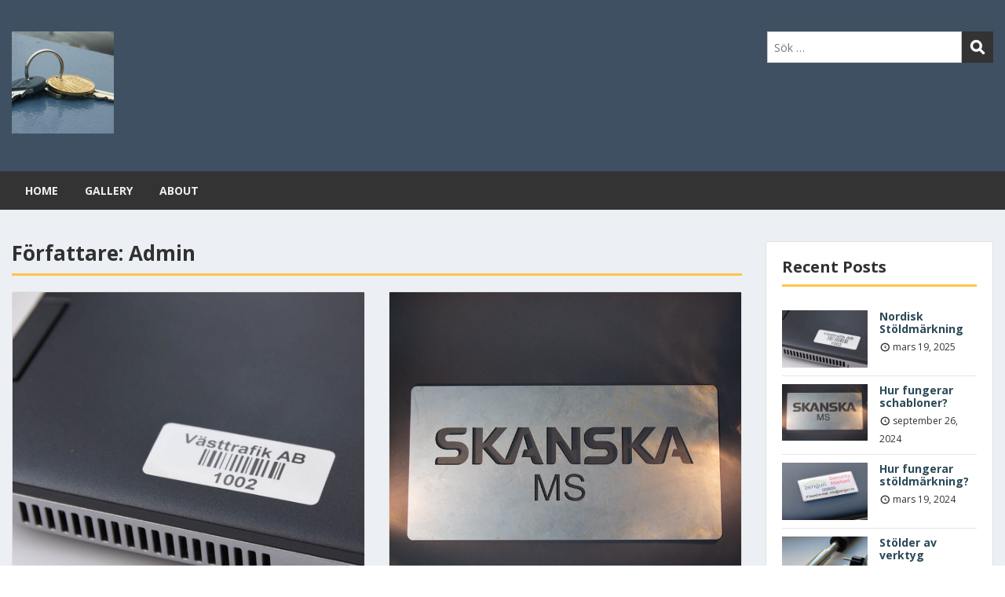

--- FILE ---
content_type: text/html; charset=UTF-8
request_url: https://www.bra-skydd.se/author/admin/
body_size: 14003
content:
<!doctype html>
<html lang="sv-SE" class="no-js no-svg">
    <head>
        <meta charset="UTF-8">
        <meta name="viewport" content="width=device-width, initial-scale=1">
        <link rel="profile" href="http://gmpg.org/xfn/11">
        <link rel="pingback" href="https://www.bra-skydd.se/xmlrpc.php"/>
        <title>Admin &#8211; bra-skydd.se</title>
<meta name='robots' content='max-image-preview:large' />
<link rel='dns-prefetch' href='//fonts.googleapis.com' />
<link rel="alternate" type="application/rss+xml" title="bra-skydd.se &raquo; Webbflöde" href="https://www.bra-skydd.se/feed/" />
<link rel="alternate" type="application/rss+xml" title="bra-skydd.se &raquo; Kommentarsflöde" href="https://www.bra-skydd.se/comments/feed/" />
<link rel="alternate" type="application/rss+xml" title="bra-skydd.se &raquo; Webbflöde med inlägg av Admin" href="https://www.bra-skydd.se/author/admin/feed/" />
<style id='wp-img-auto-sizes-contain-inline-css' type='text/css'>
img:is([sizes=auto i],[sizes^="auto," i]){contain-intrinsic-size:3000px 1500px}
/*# sourceURL=wp-img-auto-sizes-contain-inline-css */
</style>
<link rel='stylesheet' id='ot-google-fonts-css' href='//fonts.googleapis.com/css?family=Open+Sans:300,regular,700,italic&#038;subset=latin,latin-ext' type='text/css' media='all' />
<style id='wp-emoji-styles-inline-css' type='text/css'>

	img.wp-smiley, img.emoji {
		display: inline !important;
		border: none !important;
		box-shadow: none !important;
		height: 1em !important;
		width: 1em !important;
		margin: 0 0.07em !important;
		vertical-align: -0.1em !important;
		background: none !important;
		padding: 0 !important;
	}
/*# sourceURL=wp-emoji-styles-inline-css */
</style>
<style id='wp-block-library-inline-css' type='text/css'>
:root{--wp-block-synced-color:#7a00df;--wp-block-synced-color--rgb:122,0,223;--wp-bound-block-color:var(--wp-block-synced-color);--wp-editor-canvas-background:#ddd;--wp-admin-theme-color:#007cba;--wp-admin-theme-color--rgb:0,124,186;--wp-admin-theme-color-darker-10:#006ba1;--wp-admin-theme-color-darker-10--rgb:0,107,160.5;--wp-admin-theme-color-darker-20:#005a87;--wp-admin-theme-color-darker-20--rgb:0,90,135;--wp-admin-border-width-focus:2px}@media (min-resolution:192dpi){:root{--wp-admin-border-width-focus:1.5px}}.wp-element-button{cursor:pointer}:root .has-very-light-gray-background-color{background-color:#eee}:root .has-very-dark-gray-background-color{background-color:#313131}:root .has-very-light-gray-color{color:#eee}:root .has-very-dark-gray-color{color:#313131}:root .has-vivid-green-cyan-to-vivid-cyan-blue-gradient-background{background:linear-gradient(135deg,#00d084,#0693e3)}:root .has-purple-crush-gradient-background{background:linear-gradient(135deg,#34e2e4,#4721fb 50%,#ab1dfe)}:root .has-hazy-dawn-gradient-background{background:linear-gradient(135deg,#faaca8,#dad0ec)}:root .has-subdued-olive-gradient-background{background:linear-gradient(135deg,#fafae1,#67a671)}:root .has-atomic-cream-gradient-background{background:linear-gradient(135deg,#fdd79a,#004a59)}:root .has-nightshade-gradient-background{background:linear-gradient(135deg,#330968,#31cdcf)}:root .has-midnight-gradient-background{background:linear-gradient(135deg,#020381,#2874fc)}:root{--wp--preset--font-size--normal:16px;--wp--preset--font-size--huge:42px}.has-regular-font-size{font-size:1em}.has-larger-font-size{font-size:2.625em}.has-normal-font-size{font-size:var(--wp--preset--font-size--normal)}.has-huge-font-size{font-size:var(--wp--preset--font-size--huge)}.has-text-align-center{text-align:center}.has-text-align-left{text-align:left}.has-text-align-right{text-align:right}.has-fit-text{white-space:nowrap!important}#end-resizable-editor-section{display:none}.aligncenter{clear:both}.items-justified-left{justify-content:flex-start}.items-justified-center{justify-content:center}.items-justified-right{justify-content:flex-end}.items-justified-space-between{justify-content:space-between}.screen-reader-text{border:0;clip-path:inset(50%);height:1px;margin:-1px;overflow:hidden;padding:0;position:absolute;width:1px;word-wrap:normal!important}.screen-reader-text:focus{background-color:#ddd;clip-path:none;color:#444;display:block;font-size:1em;height:auto;left:5px;line-height:normal;padding:15px 23px 14px;text-decoration:none;top:5px;width:auto;z-index:100000}html :where(.has-border-color){border-style:solid}html :where([style*=border-top-color]){border-top-style:solid}html :where([style*=border-right-color]){border-right-style:solid}html :where([style*=border-bottom-color]){border-bottom-style:solid}html :where([style*=border-left-color]){border-left-style:solid}html :where([style*=border-width]){border-style:solid}html :where([style*=border-top-width]){border-top-style:solid}html :where([style*=border-right-width]){border-right-style:solid}html :where([style*=border-bottom-width]){border-bottom-style:solid}html :where([style*=border-left-width]){border-left-style:solid}html :where(img[class*=wp-image-]){height:auto;max-width:100%}:where(figure){margin:0 0 1em}html :where(.is-position-sticky){--wp-admin--admin-bar--position-offset:var(--wp-admin--admin-bar--height,0px)}@media screen and (max-width:600px){html :where(.is-position-sticky){--wp-admin--admin-bar--position-offset:0px}}

/*# sourceURL=wp-block-library-inline-css */
</style><style id='wp-block-heading-inline-css' type='text/css'>
h1:where(.wp-block-heading).has-background,h2:where(.wp-block-heading).has-background,h3:where(.wp-block-heading).has-background,h4:where(.wp-block-heading).has-background,h5:where(.wp-block-heading).has-background,h6:where(.wp-block-heading).has-background{padding:1.25em 2.375em}h1.has-text-align-left[style*=writing-mode]:where([style*=vertical-lr]),h1.has-text-align-right[style*=writing-mode]:where([style*=vertical-rl]),h2.has-text-align-left[style*=writing-mode]:where([style*=vertical-lr]),h2.has-text-align-right[style*=writing-mode]:where([style*=vertical-rl]),h3.has-text-align-left[style*=writing-mode]:where([style*=vertical-lr]),h3.has-text-align-right[style*=writing-mode]:where([style*=vertical-rl]),h4.has-text-align-left[style*=writing-mode]:where([style*=vertical-lr]),h4.has-text-align-right[style*=writing-mode]:where([style*=vertical-rl]),h5.has-text-align-left[style*=writing-mode]:where([style*=vertical-lr]),h5.has-text-align-right[style*=writing-mode]:where([style*=vertical-rl]),h6.has-text-align-left[style*=writing-mode]:where([style*=vertical-lr]),h6.has-text-align-right[style*=writing-mode]:where([style*=vertical-rl]){rotate:180deg}
/*# sourceURL=https://www.bra-skydd.se/wp-includes/blocks/heading/style.min.css */
</style>
<style id='wp-block-paragraph-inline-css' type='text/css'>
.is-small-text{font-size:.875em}.is-regular-text{font-size:1em}.is-large-text{font-size:2.25em}.is-larger-text{font-size:3em}.has-drop-cap:not(:focus):first-letter{float:left;font-size:8.4em;font-style:normal;font-weight:100;line-height:.68;margin:.05em .1em 0 0;text-transform:uppercase}body.rtl .has-drop-cap:not(:focus):first-letter{float:none;margin-left:.1em}p.has-drop-cap.has-background{overflow:hidden}:root :where(p.has-background){padding:1.25em 2.375em}:where(p.has-text-color:not(.has-link-color)) a{color:inherit}p.has-text-align-left[style*="writing-mode:vertical-lr"],p.has-text-align-right[style*="writing-mode:vertical-rl"]{rotate:180deg}
/*# sourceURL=https://www.bra-skydd.se/wp-includes/blocks/paragraph/style.min.css */
</style>
<style id='global-styles-inline-css' type='text/css'>
:root{--wp--preset--aspect-ratio--square: 1;--wp--preset--aspect-ratio--4-3: 4/3;--wp--preset--aspect-ratio--3-4: 3/4;--wp--preset--aspect-ratio--3-2: 3/2;--wp--preset--aspect-ratio--2-3: 2/3;--wp--preset--aspect-ratio--16-9: 16/9;--wp--preset--aspect-ratio--9-16: 9/16;--wp--preset--color--black: #000000;--wp--preset--color--cyan-bluish-gray: #abb8c3;--wp--preset--color--white: #ffffff;--wp--preset--color--pale-pink: #f78da7;--wp--preset--color--vivid-red: #cf2e2e;--wp--preset--color--luminous-vivid-orange: #ff6900;--wp--preset--color--luminous-vivid-amber: #fcb900;--wp--preset--color--light-green-cyan: #7bdcb5;--wp--preset--color--vivid-green-cyan: #00d084;--wp--preset--color--pale-cyan-blue: #8ed1fc;--wp--preset--color--vivid-cyan-blue: #0693e3;--wp--preset--color--vivid-purple: #9b51e0;--wp--preset--gradient--vivid-cyan-blue-to-vivid-purple: linear-gradient(135deg,rgb(6,147,227) 0%,rgb(155,81,224) 100%);--wp--preset--gradient--light-green-cyan-to-vivid-green-cyan: linear-gradient(135deg,rgb(122,220,180) 0%,rgb(0,208,130) 100%);--wp--preset--gradient--luminous-vivid-amber-to-luminous-vivid-orange: linear-gradient(135deg,rgb(252,185,0) 0%,rgb(255,105,0) 100%);--wp--preset--gradient--luminous-vivid-orange-to-vivid-red: linear-gradient(135deg,rgb(255,105,0) 0%,rgb(207,46,46) 100%);--wp--preset--gradient--very-light-gray-to-cyan-bluish-gray: linear-gradient(135deg,rgb(238,238,238) 0%,rgb(169,184,195) 100%);--wp--preset--gradient--cool-to-warm-spectrum: linear-gradient(135deg,rgb(74,234,220) 0%,rgb(151,120,209) 20%,rgb(207,42,186) 40%,rgb(238,44,130) 60%,rgb(251,105,98) 80%,rgb(254,248,76) 100%);--wp--preset--gradient--blush-light-purple: linear-gradient(135deg,rgb(255,206,236) 0%,rgb(152,150,240) 100%);--wp--preset--gradient--blush-bordeaux: linear-gradient(135deg,rgb(254,205,165) 0%,rgb(254,45,45) 50%,rgb(107,0,62) 100%);--wp--preset--gradient--luminous-dusk: linear-gradient(135deg,rgb(255,203,112) 0%,rgb(199,81,192) 50%,rgb(65,88,208) 100%);--wp--preset--gradient--pale-ocean: linear-gradient(135deg,rgb(255,245,203) 0%,rgb(182,227,212) 50%,rgb(51,167,181) 100%);--wp--preset--gradient--electric-grass: linear-gradient(135deg,rgb(202,248,128) 0%,rgb(113,206,126) 100%);--wp--preset--gradient--midnight: linear-gradient(135deg,rgb(2,3,129) 0%,rgb(40,116,252) 100%);--wp--preset--font-size--small: 13px;--wp--preset--font-size--medium: 20px;--wp--preset--font-size--large: 36px;--wp--preset--font-size--x-large: 42px;--wp--preset--spacing--20: 0.44rem;--wp--preset--spacing--30: 0.67rem;--wp--preset--spacing--40: 1rem;--wp--preset--spacing--50: 1.5rem;--wp--preset--spacing--60: 2.25rem;--wp--preset--spacing--70: 3.38rem;--wp--preset--spacing--80: 5.06rem;--wp--preset--shadow--natural: 6px 6px 9px rgba(0, 0, 0, 0.2);--wp--preset--shadow--deep: 12px 12px 50px rgba(0, 0, 0, 0.4);--wp--preset--shadow--sharp: 6px 6px 0px rgba(0, 0, 0, 0.2);--wp--preset--shadow--outlined: 6px 6px 0px -3px rgb(255, 255, 255), 6px 6px rgb(0, 0, 0);--wp--preset--shadow--crisp: 6px 6px 0px rgb(0, 0, 0);}:where(.is-layout-flex){gap: 0.5em;}:where(.is-layout-grid){gap: 0.5em;}body .is-layout-flex{display: flex;}.is-layout-flex{flex-wrap: wrap;align-items: center;}.is-layout-flex > :is(*, div){margin: 0;}body .is-layout-grid{display: grid;}.is-layout-grid > :is(*, div){margin: 0;}:where(.wp-block-columns.is-layout-flex){gap: 2em;}:where(.wp-block-columns.is-layout-grid){gap: 2em;}:where(.wp-block-post-template.is-layout-flex){gap: 1.25em;}:where(.wp-block-post-template.is-layout-grid){gap: 1.25em;}.has-black-color{color: var(--wp--preset--color--black) !important;}.has-cyan-bluish-gray-color{color: var(--wp--preset--color--cyan-bluish-gray) !important;}.has-white-color{color: var(--wp--preset--color--white) !important;}.has-pale-pink-color{color: var(--wp--preset--color--pale-pink) !important;}.has-vivid-red-color{color: var(--wp--preset--color--vivid-red) !important;}.has-luminous-vivid-orange-color{color: var(--wp--preset--color--luminous-vivid-orange) !important;}.has-luminous-vivid-amber-color{color: var(--wp--preset--color--luminous-vivid-amber) !important;}.has-light-green-cyan-color{color: var(--wp--preset--color--light-green-cyan) !important;}.has-vivid-green-cyan-color{color: var(--wp--preset--color--vivid-green-cyan) !important;}.has-pale-cyan-blue-color{color: var(--wp--preset--color--pale-cyan-blue) !important;}.has-vivid-cyan-blue-color{color: var(--wp--preset--color--vivid-cyan-blue) !important;}.has-vivid-purple-color{color: var(--wp--preset--color--vivid-purple) !important;}.has-black-background-color{background-color: var(--wp--preset--color--black) !important;}.has-cyan-bluish-gray-background-color{background-color: var(--wp--preset--color--cyan-bluish-gray) !important;}.has-white-background-color{background-color: var(--wp--preset--color--white) !important;}.has-pale-pink-background-color{background-color: var(--wp--preset--color--pale-pink) !important;}.has-vivid-red-background-color{background-color: var(--wp--preset--color--vivid-red) !important;}.has-luminous-vivid-orange-background-color{background-color: var(--wp--preset--color--luminous-vivid-orange) !important;}.has-luminous-vivid-amber-background-color{background-color: var(--wp--preset--color--luminous-vivid-amber) !important;}.has-light-green-cyan-background-color{background-color: var(--wp--preset--color--light-green-cyan) !important;}.has-vivid-green-cyan-background-color{background-color: var(--wp--preset--color--vivid-green-cyan) !important;}.has-pale-cyan-blue-background-color{background-color: var(--wp--preset--color--pale-cyan-blue) !important;}.has-vivid-cyan-blue-background-color{background-color: var(--wp--preset--color--vivid-cyan-blue) !important;}.has-vivid-purple-background-color{background-color: var(--wp--preset--color--vivid-purple) !important;}.has-black-border-color{border-color: var(--wp--preset--color--black) !important;}.has-cyan-bluish-gray-border-color{border-color: var(--wp--preset--color--cyan-bluish-gray) !important;}.has-white-border-color{border-color: var(--wp--preset--color--white) !important;}.has-pale-pink-border-color{border-color: var(--wp--preset--color--pale-pink) !important;}.has-vivid-red-border-color{border-color: var(--wp--preset--color--vivid-red) !important;}.has-luminous-vivid-orange-border-color{border-color: var(--wp--preset--color--luminous-vivid-orange) !important;}.has-luminous-vivid-amber-border-color{border-color: var(--wp--preset--color--luminous-vivid-amber) !important;}.has-light-green-cyan-border-color{border-color: var(--wp--preset--color--light-green-cyan) !important;}.has-vivid-green-cyan-border-color{border-color: var(--wp--preset--color--vivid-green-cyan) !important;}.has-pale-cyan-blue-border-color{border-color: var(--wp--preset--color--pale-cyan-blue) !important;}.has-vivid-cyan-blue-border-color{border-color: var(--wp--preset--color--vivid-cyan-blue) !important;}.has-vivid-purple-border-color{border-color: var(--wp--preset--color--vivid-purple) !important;}.has-vivid-cyan-blue-to-vivid-purple-gradient-background{background: var(--wp--preset--gradient--vivid-cyan-blue-to-vivid-purple) !important;}.has-light-green-cyan-to-vivid-green-cyan-gradient-background{background: var(--wp--preset--gradient--light-green-cyan-to-vivid-green-cyan) !important;}.has-luminous-vivid-amber-to-luminous-vivid-orange-gradient-background{background: var(--wp--preset--gradient--luminous-vivid-amber-to-luminous-vivid-orange) !important;}.has-luminous-vivid-orange-to-vivid-red-gradient-background{background: var(--wp--preset--gradient--luminous-vivid-orange-to-vivid-red) !important;}.has-very-light-gray-to-cyan-bluish-gray-gradient-background{background: var(--wp--preset--gradient--very-light-gray-to-cyan-bluish-gray) !important;}.has-cool-to-warm-spectrum-gradient-background{background: var(--wp--preset--gradient--cool-to-warm-spectrum) !important;}.has-blush-light-purple-gradient-background{background: var(--wp--preset--gradient--blush-light-purple) !important;}.has-blush-bordeaux-gradient-background{background: var(--wp--preset--gradient--blush-bordeaux) !important;}.has-luminous-dusk-gradient-background{background: var(--wp--preset--gradient--luminous-dusk) !important;}.has-pale-ocean-gradient-background{background: var(--wp--preset--gradient--pale-ocean) !important;}.has-electric-grass-gradient-background{background: var(--wp--preset--gradient--electric-grass) !important;}.has-midnight-gradient-background{background: var(--wp--preset--gradient--midnight) !important;}.has-small-font-size{font-size: var(--wp--preset--font-size--small) !important;}.has-medium-font-size{font-size: var(--wp--preset--font-size--medium) !important;}.has-large-font-size{font-size: var(--wp--preset--font-size--large) !important;}.has-x-large-font-size{font-size: var(--wp--preset--font-size--x-large) !important;}
/*# sourceURL=global-styles-inline-css */
</style>

<style id='classic-theme-styles-inline-css' type='text/css'>
/*! This file is auto-generated */
.wp-block-button__link{color:#fff;background-color:#32373c;border-radius:9999px;box-shadow:none;text-decoration:none;padding:calc(.667em + 2px) calc(1.333em + 2px);font-size:1.125em}.wp-block-file__button{background:#32373c;color:#fff;text-decoration:none}
/*# sourceURL=/wp-includes/css/classic-themes.min.css */
</style>
<link rel='stylesheet' id='style-oct-express-all-css' href='https://usercontent.one/wp/www.bra-skydd.se/wp-content/themes/onecom-express/assets/min-css/style.min.css?ver=0.5.10&media=1742369735' type='text/css' media='all' />
<link rel='stylesheet' id='dashicons-css' href='https://www.bra-skydd.se/wp-includes/css/dashicons.min.css?ver=6.9' type='text/css' media='all' />
<script type="text/javascript" src="https://www.bra-skydd.se/wp-includes/js/jquery/jquery.min.js?ver=3.7.1" id="jquery-core-js"></script>
<script type="text/javascript" src="https://www.bra-skydd.se/wp-includes/js/jquery/jquery-migrate.min.js?ver=3.4.1" id="jquery-migrate-js"></script>
<link rel="https://api.w.org/" href="https://www.bra-skydd.se/wp-json/" /><link rel="alternate" title="JSON" type="application/json" href="https://www.bra-skydd.se/wp-json/wp/v2/users/1" /><link rel="EditURI" type="application/rsd+xml" title="RSD" href="https://www.bra-skydd.se/xmlrpc.php?rsd" />
<meta name="generator" content="WordPress 6.9" />
<style>[class*=" icon-oc-"],[class^=icon-oc-]{speak:none;font-style:normal;font-weight:400;font-variant:normal;text-transform:none;line-height:1;-webkit-font-smoothing:antialiased;-moz-osx-font-smoothing:grayscale}.icon-oc-one-com-white-32px-fill:before{content:"901"}.icon-oc-one-com:before{content:"900"}#one-com-icon,.toplevel_page_onecom-wp .wp-menu-image{speak:none;display:flex;align-items:center;justify-content:center;text-transform:none;line-height:1;-webkit-font-smoothing:antialiased;-moz-osx-font-smoothing:grayscale}.onecom-wp-admin-bar-item>a,.toplevel_page_onecom-wp>.wp-menu-name{font-size:16px;font-weight:400;line-height:1}.toplevel_page_onecom-wp>.wp-menu-name img{width:69px;height:9px;}.wp-submenu-wrap.wp-submenu>.wp-submenu-head>img{width:88px;height:auto}.onecom-wp-admin-bar-item>a img{height:7px!important}.onecom-wp-admin-bar-item>a img,.toplevel_page_onecom-wp>.wp-menu-name img{opacity:.8}.onecom-wp-admin-bar-item.hover>a img,.toplevel_page_onecom-wp.wp-has-current-submenu>.wp-menu-name img,li.opensub>a.toplevel_page_onecom-wp>.wp-menu-name img{opacity:1}#one-com-icon:before,.onecom-wp-admin-bar-item>a:before,.toplevel_page_onecom-wp>.wp-menu-image:before{content:'';position:static!important;background-color:rgba(240,245,250,.4);border-radius:102px;width:18px;height:18px;padding:0!important}.onecom-wp-admin-bar-item>a:before{width:14px;height:14px}.onecom-wp-admin-bar-item.hover>a:before,.toplevel_page_onecom-wp.opensub>a>.wp-menu-image:before,.toplevel_page_onecom-wp.wp-has-current-submenu>.wp-menu-image:before{background-color:#76b82a}.onecom-wp-admin-bar-item>a{display:inline-flex!important;align-items:center;justify-content:center}#one-com-logo-wrapper{font-size:4em}#one-com-icon{vertical-align:middle}.imagify-welcome{display:none !important;}</style><style type="text/css" id="custom-background-css">
body.custom-background { background-image: url("https://usercontent.one/wp/www.bra-skydd.se/wp-content/uploads/2022/04/IMG_6218.jpg?media=1742369735"); background-position: left top; background-size: auto; background-repeat: repeat; background-attachment: scroll; }
</style>
	<link rel="icon" href="https://usercontent.one/wp/www.bra-skydd.se/wp-content/uploads/2018/06/cropped-lifestyle_514951309-1-32x32.jpeg?media=1742369735" sizes="32x32" />
<link rel="icon" href="https://usercontent.one/wp/www.bra-skydd.se/wp-content/uploads/2018/06/cropped-lifestyle_514951309-1-192x192.jpeg?media=1742369735" sizes="192x192" />
<link rel="apple-touch-icon" href="https://usercontent.one/wp/www.bra-skydd.se/wp-content/uploads/2018/06/cropped-lifestyle_514951309-1-180x180.jpeg?media=1742369735" />
<meta name="msapplication-TileImage" content="https://usercontent.one/wp/www.bra-skydd.se/wp-content/uploads/2018/06/cropped-lifestyle_514951309-1-270x270.jpeg?media=1742369735" />
        


<style type="text/css">

            /* Primary Skin Color */
        .oct-post-meta a, oct-post-meta a:visited,
        .widget-area a, .widget-area a:visited,
        .card-body h2 a, .card-body h2 a:visited{
            color: #2C4A58;
        }

        /* Primary Skin Color */
        a:hover,
        .section-content a:hover,
        .featured-box a:hover,
        .oct-main-content a:hover,
        .widget a:hover,
        .oct-post-meta a:hover,
        .widget-area a:hover,
        .widget-area h2 a:hover,
        .card-body h2 a:hover{
            color: #00a3ac;
        }

        #wp-calendar thead th {
            background-color: #2C4A58;
        }

        /* Exclude border for webshop spiner button (it will have its own color) */
        a.btn:not(.input-group-addon),
        a.btn:visited:not(.input-group-addon) {
            border-color: #2C4A58 !important;
        }
        a.btn:hover {
            background-color: #2C4A58;
        }

        .onecom-webshop-main button,
        .onecom-webshop-main button:visited{
            border-color: #2C4A58;
            color: #2C4A58;
        }
        .onecom-webshop-main a.button:hover,
        .onecom-webshop-main button:hover
        {
            background-color: #2C4A58 !important;
        }

        .oct-site-logo img{max-height:130px;}.oct-site-logo h1 a, .oct-site-logo h2 a, .oct-site-logo h1, .oct-site-logo h2 {font-family:Open Sans;font-size:40px;font-style:normal;font-weight:bold;text-decoration:none;}#primary-nav ul li a{font-family:Open Sans;font-size:14px;font-style:normal;font-weight:600;text-decoration:none;}body, body p, .section-content, .section-content p, .sidebar, .oct-magazine-section, .oct-main-content, .oct-main-content p, widget-area, .textwidget{font-family:Open Sans;font-size:14px;font-style:normal;font-weight:400;}h1, .section-content h1, .featured-box h1, .oct-main-content h1, .plan-content h1, .widget-content h1, .textwidget h1, .service-details h1{font-family:Open Sans;font-size:26px;font-style:normal;font-weight:bold;text-decoration:none;}h2, .oct-card h2, .oct-main-content h2 {font-family:Open Sans;font-size:22px;font-style:normal;font-weight:bold;text-decoration:none;}h3, .section-content h3, .featured-box h3, .oct-main-content h3, .plan-content h3, .widget-content h3, .textwidget h3, .service-details h3{font-family:Open Sans;font-size:20px;font-style:normal;font-weight:600;text-decoration:none;}h4, .section-content h4, .featured-box h4, .oct-main-content h4, .plan-content h4, .widget-content h4, .textwidget h4, .service-details h4{font-family:Open Sans;font-size:18px;font-style:normal;font-weight:600;text-decoration:none;}h5, .section-content h5, .featured-box h5, .oct-main-content h5, .plan-content h5, .widget-content h5, .textwidget h5, .service-details h5{font-family:Open Sans;font-size:16px;font-style:normal;text-decoration:none;}h6, .section-content h6, .featured-box h6, .oct-main-content h6, .plan-content h6, .widget-content h6, .textwidget h6, .oct-site-logo h6, .service-details h6{font-family:Open Sans;font-size:14px;font-style:normal;font-weight:600;text-decoration:none;}.btn.btn-primary{font-family:Open Sans;font-size:14px;font-style:normal;font-weight:normal;text-decoration:none;}#oct-site-footer h3 {font-family:Open Sans;font-size:20px;font-style:normal;font-weight:600;text-decoration:none;}#oct-site-footer, #oct-site-footer div, #oct-site-footer p, #oct-site-footer li {font-family:Open Sans;font-size:13px;font-style:normal;font-weight:normal;line-height:22px;text-decoration:none;}/* Your custom CSS goes here */

</style>
            <link rel='stylesheet' id='one-shortcode-css-css' href='https://usercontent.one/wp/www.bra-skydd.se/wp-content/themes/onecom-express/one-shortcodes/min-css/one-shortcodes.min.css?ver=6.9&media=1742369735' type='text/css' media='all' />
</head>
    <body class="archive author author-admin author-1 custom-background wp-theme-onecom-express">
        <div id="oct-wrapper">
            <div id="page">
                <section class="oct-head-bar">
    <div class="container">
        <div class="row d-lg-none">
            <div class="col-1">
                <button class="menu-toggle mobile-only" aria-controls="sticky_menu" aria-expanded="false">Menu</button>
            </div>
        </div>
        <div class="row">
            <div class="col-12 col-md-4">
                <div class="oct-site-logo">
                    
                        <h1 class="site-title">
                            <a href="https://www.bra-skydd.se/" rel="home">
                                <img src="https://usercontent.one/wp/www.bra-skydd.se/wp-content/uploads/2022/04/IMG_6218.jpg?media=1742369735" alt="bra-skydd.se" role="logo" />                            </a>
                        </h1>
                        <!-- END logo container -->
                                    </div>
            </div>

            <div class="col-12 col-sm-12 col-md-8">

                <div class="oct-header-widget text-md-right">
                    <div class="clearfix visible-md"></div>
                    <!-- START Header Sidebar -->
                    <div id="search-1" class="widget widget_search">
<form role="search" method="get" id="searchform" class="searchform" action="https://www.bra-skydd.se/">
    <label class="screen-reader-text" for="s">Sök efter:</label>
    <input type="text" class="search-field" id="s"
           placeholder="Sök …"
           value="" name="s"
           title="Sök efter:" />

    <input type="submit" id="searchsubmit" value="Search">
</form>
</div>                    <!-- END Header Sidebar -->
                </div>
            </div>
        </div>
    </div>
</section>
<section class="site-header oct-header-menu d-none d-lg-block">
    <header>
        <div class="container">
            <div class="row">
                <div class="col-12">
                    <!-- START nav container -->
                    <nav class="nav primary-nav" id="primary-nav">
                        <ul id="menu-primary-express" class="menu"><li id="menu-item-208" class="menu-item menu-item-type-custom menu-item-object-custom menu-item-home menu-item-208"><a href="https://www.bra-skydd.se/">HOME</a></li>
<li id="menu-item-114" class="menu-item menu-item-type-post_type menu-item-object-page menu-item-114"><a href="https://www.bra-skydd.se/gallery/">GALLERY</a></li>
<li id="menu-item-126" class="menu-item menu-item-type-post_type menu-item-object-page menu-item-126"><a href="https://www.bra-skydd.se/om-bra-skydd/">ABOUT</a></li>
</ul>                    </nav>
                </div>
            </div>
        </div>
    </header>
</section>
<section class="oct-main-section" role="main">
    <div class="container">
        <div class="row">
            
            <div class="col-sm-12 col-md-8 col-lg-9">
                
                    <header class="page-header">
                        <div class="row">
                            <div class="col-md-12">
                                <h1 class="oct-underlined-heading">Författare: <span>Admin</span></h1>                            </div>
                        </div>
                    </header><!-- .page-header -->
                    <div class="row">
                        <div class="col-md-12 col-lg-6">
    <article id="post-486" class="card oct-card post-486 post type-post status-publish format-standard has-post-thumbnail hentry category-brannstamplar category-inventarieetiketter category-marksystem category-nyckelbrickor category-schabloner category-stoldmarknings-etiketter category-okategoriserade tag-nordisk-stoldmarkning">
        <!-- Featured Image or Video -->
                <figure class="oct-featured-media">
            <img width="1000" height="960" src="https://usercontent.one/wp/www.bra-skydd.se/wp-content/uploads/2025/03/nordisk-stoldmarkning-1000x960.jpg?media=1742369735" class="img-fluid wp-post-image" alt="" decoding="async" fetchpriority="high" />        </figure>
                <div class="card-body">
            <h2 class="oct-post-title">
                <a href="https://www.bra-skydd.se/2025/03/19/nordisk-stoldmarkning/" title="Nordisk Stöldmärkning">
                    Nordisk Stöldmärkning                </a>
            </h2>
            
            <!-- Post post meta -->
                <div class="oct-post-meta" role="contentinfo">
        <ul class="list-inline">
            <!-- Post Author -->
            <li class="list-inline-item post-author">
                <span class="dashicons dashicons-admin-users"></span>
                <a href="https://www.bra-skydd.se/author/admin/">
                    Admin                </a>
            </li>

                            <!-- Post Publish & Updated Date & Time -->
                <li class="list-inline-item post-date">
                    <i class="dashicons dashicons-clock" aria-hidden="true"></i>
                    <time class="post-date entry-date published updated" datetime="2025-03-19T07:51:34+01:00">mars 19, 2025</time>                </li>
            

            <!-- If single show all categories, else first only -->
                            <li class="list-inline-item post-categories">
                    <i class="dashicons dashicons-category"></i>
                    
                    <!-- Print a link to this category -->
                    <a href="https://www.bra-skydd.se/category/brannstamplar/" title="Brännstämplar">
                        Brännstämplar                    </a>
                </li>
            
                    </ul>
    </div>
            <!-- Ends post meta -->

            <!-- Post content excerpt -->
            <div class="oct-card-text">
                Beställ stöldskyddsmärkning, inventarieetiketter, nyckelbrickor med abonnemang, brännstämplar, plomberingsetiketter och schabloner från Nordisk Stöldmärkning. Företaget grundades 1990 och levererar, utvecklar säkerhetsprodukter till företag, kommuner, landsting och hushåll. Idamex Nordisk Stöldmärknings kvalitetsmärke är Idamex...            </div>
            <div class="oct-card-text">
                <a class="btn btn-primary" href="https://www.bra-skydd.se/2025/03/19/nordisk-stoldmarkning/" >
                    Read More                </a>
            </div>
        </div>
    </article>
</div><div class="col-md-12 col-lg-6">
    <article id="post-478" class="card oct-card post-478 post type-post status-publish format-standard has-post-thumbnail hentry category-schabloner tag-schabloner">
        <!-- Featured Image or Video -->
                <figure class="oct-featured-media">
            <img width="700" height="700" src="https://usercontent.one/wp/www.bra-skydd.se/wp-content/uploads/2022/04/DSC_3642-2.jpg?media=1742369735" class="img-fluid wp-post-image" alt="Schabloner i metall för märkning av maskiner, bodar, stegar och trälådor" decoding="async" srcset="https://usercontent.one/wp/www.bra-skydd.se/wp-content/uploads/2022/04/DSC_3642-2.jpg?media=1742369735 700w, https://usercontent.one/wp/www.bra-skydd.se/wp-content/uploads/2022/04/DSC_3642-2-300x300.jpg?media=1742369735 300w, https://usercontent.one/wp/www.bra-skydd.se/wp-content/uploads/2022/04/DSC_3642-2-150x150.jpg?media=1742369735 150w" sizes="(max-width: 700px) 100vw, 700px" />        </figure>
                <div class="card-body">
            <h2 class="oct-post-title">
                <a href="https://www.bra-skydd.se/2024/09/26/hur-fungerar-schabloner/" title="Hur fungerar schabloner?">
                    Hur fungerar schabloner?                </a>
            </h2>
            
            <!-- Post post meta -->
                <div class="oct-post-meta" role="contentinfo">
        <ul class="list-inline">
            <!-- Post Author -->
            <li class="list-inline-item post-author">
                <span class="dashicons dashicons-admin-users"></span>
                <a href="https://www.bra-skydd.se/author/admin/">
                    Admin                </a>
            </li>

                            <!-- Post Publish & Updated Date & Time -->
                <li class="list-inline-item post-date">
                    <i class="dashicons dashicons-clock" aria-hidden="true"></i>
                    <time class="post-date entry-date published updated" datetime="2024-09-26T08:30:26+02:00">september 26, 2024</time>                </li>
            

            <!-- If single show all categories, else first only -->
                            <li class="list-inline-item post-categories">
                    <i class="dashicons dashicons-category"></i>
                    
                    <!-- Print a link to this category -->
                    <a href="https://www.bra-skydd.se/category/schabloner/" title="Schabloner">
                        Schabloner                    </a>
                </li>
            
                    </ul>
    </div>
            <!-- Ends post meta -->

            <!-- Post content excerpt -->
            <div class="oct-card-text">
                Schabloner fungerar genom att skapa en mall eller ett utklippt mönster som kan användas för att upprepa en specifik design, text eller bild på olika ytor. Se även Idamex schabloner i metall...            </div>
            <div class="oct-card-text">
                <a class="btn btn-primary" href="https://www.bra-skydd.se/2024/09/26/hur-fungerar-schabloner/" >
                    Read More                </a>
            </div>
        </div>
    </article>
</div><div class="col-md-12 col-lg-6">
    <article id="post-469" class="card oct-card post-469 post type-post status-publish format-standard has-post-thumbnail hentry category-marksystem category-stolder-av-datorer category-stoldmarknings-etiketter tag-ett-bra-skydd tag-stoldmarkning">
        <!-- Featured Image or Video -->
                <figure class="oct-featured-media">
            <img width="700" height="700" src="https://usercontent.one/wp/www.bra-skydd.se/wp-content/uploads/2022/04/DSC_1850-2.jpg?media=1742369735" class="img-fluid wp-post-image" alt="Idamex stöldmärkning" decoding="async" srcset="https://usercontent.one/wp/www.bra-skydd.se/wp-content/uploads/2022/04/DSC_1850-2.jpg?media=1742369735 700w, https://usercontent.one/wp/www.bra-skydd.se/wp-content/uploads/2022/04/DSC_1850-2-300x300.jpg?media=1742369735 300w, https://usercontent.one/wp/www.bra-skydd.se/wp-content/uploads/2022/04/DSC_1850-2-150x150.jpg?media=1742369735 150w" sizes="(max-width: 700px) 100vw, 700px" />        </figure>
                <div class="card-body">
            <h2 class="oct-post-title">
                <a href="https://www.bra-skydd.se/2024/03/19/hur-fungerar-stoldmarkning/" title="Hur fungerar stöldmärkning?">
                    Hur fungerar stöldmärkning?                </a>
            </h2>
            
            <!-- Post post meta -->
                <div class="oct-post-meta" role="contentinfo">
        <ul class="list-inline">
            <!-- Post Author -->
            <li class="list-inline-item post-author">
                <span class="dashicons dashicons-admin-users"></span>
                <a href="https://www.bra-skydd.se/author/admin/">
                    Admin                </a>
            </li>

                            <!-- Post Publish & Updated Date & Time -->
                <li class="list-inline-item post-date">
                    <i class="dashicons dashicons-clock" aria-hidden="true"></i>
                    <time class="post-date entry-date published updated" datetime="2024-03-19T08:32:11+01:00">mars 19, 2024</time>                </li>
            

            <!-- If single show all categories, else first only -->
                            <li class="list-inline-item post-categories">
                    <i class="dashicons dashicons-category"></i>
                    
                    <!-- Print a link to this category -->
                    <a href="https://www.bra-skydd.se/category/marksystem/" title="Märksystem">
                        Märksystem                    </a>
                </li>
            
                    </ul>
    </div>
            <!-- Ends post meta -->

            <!-- Post content excerpt -->
            <div class="oct-card-text">
                En etikett med Idamex Stöldmärkning och kontaktuppgifter klistras fast på ytan av varan som ska stöldmärkas. Etiketten går inte att få bort utan att göra åverkan av varan. Etiketten har ett unikt...            </div>
            <div class="oct-card-text">
                <a class="btn btn-primary" href="https://www.bra-skydd.se/2024/03/19/hur-fungerar-stoldmarkning/" >
                    Read More                </a>
            </div>
        </div>
    </article>
</div><div class="col-md-12 col-lg-6">
    <article id="post-442" class="card oct-card post-442 post type-post status-publish format-standard has-post-thumbnail hentry category-brannstamplar category-marksystem tag-brannstamplar tag-stoldmarkning">
        <!-- Featured Image or Video -->
                <figure class="oct-featured-media">
            <img width="600" height="600" src="https://usercontent.one/wp/www.bra-skydd.se/wp-content/uploads/2022/04/DSC_2106-2.jpg?media=1742369735" class="img-fluid wp-post-image" alt="Stölder av verktyg" decoding="async" loading="lazy" srcset="https://usercontent.one/wp/www.bra-skydd.se/wp-content/uploads/2022/04/DSC_2106-2.jpg?media=1742369735 600w, https://usercontent.one/wp/www.bra-skydd.se/wp-content/uploads/2022/04/DSC_2106-2-300x300.jpg?media=1742369735 300w, https://usercontent.one/wp/www.bra-skydd.se/wp-content/uploads/2022/04/DSC_2106-2-150x150.jpg?media=1742369735 150w" sizes="auto, (max-width: 600px) 100vw, 600px" />        </figure>
                <div class="card-body">
            <h2 class="oct-post-title">
                <a href="https://www.bra-skydd.se/2023/11/09/stolder-av-verktyg/" title="Stölder av verktyg">
                    Stölder av verktyg                </a>
            </h2>
            
            <!-- Post post meta -->
                <div class="oct-post-meta" role="contentinfo">
        <ul class="list-inline">
            <!-- Post Author -->
            <li class="list-inline-item post-author">
                <span class="dashicons dashicons-admin-users"></span>
                <a href="https://www.bra-skydd.se/author/admin/">
                    Admin                </a>
            </li>

                            <!-- Post Publish & Updated Date & Time -->
                <li class="list-inline-item post-date">
                    <i class="dashicons dashicons-clock" aria-hidden="true"></i>
                    <time class="post-date entry-date published updated" datetime="2023-11-09T10:14:05+01:00">november 9, 2023</time>                </li>
            

            <!-- If single show all categories, else first only -->
                            <li class="list-inline-item post-categories">
                    <i class="dashicons dashicons-category"></i>
                    
                    <!-- Print a link to this category -->
                    <a href="https://www.bra-skydd.se/category/brannstamplar/" title="Brännstämplar">
                        Brännstämplar                    </a>
                </li>
            
                    </ul>
    </div>
            <!-- Ends post meta -->

            <!-- Post content excerpt -->
            <div class="oct-card-text">
                Verktyg och maskiner har mycket höga avskrivningsnivåer från försäkringsbolagens sida och även hög självrisk. Stölder innebär därför stora kostnader för byggföretagen. Stölder av verktyg och maskiner innebär också ofta stopp i produktionen,...            </div>
            <div class="oct-card-text">
                <a class="btn btn-primary" href="https://www.bra-skydd.se/2023/11/09/stolder-av-verktyg/" >
                    Read More                </a>
            </div>
        </div>
    </article>
</div><div class="col-md-12 col-lg-6">
    <article id="post-428" class="card oct-card post-428 post type-post status-publish format-standard has-post-thumbnail hentry category-brannstamplar category-stoldmarknings-etiketter tag-brannstamplar tag-ett-bra-skydd tag-stoldmarkning">
        <!-- Featured Image or Video -->
                <figure class="oct-featured-media">
            <img width="600" height="600" src="https://usercontent.one/wp/www.bra-skydd.se/wp-content/uploads/2022/04/DSC_2106-2.jpg?media=1742369735" class="img-fluid wp-post-image" alt="Stölder av verktyg" decoding="async" loading="lazy" srcset="https://usercontent.one/wp/www.bra-skydd.se/wp-content/uploads/2022/04/DSC_2106-2.jpg?media=1742369735 600w, https://usercontent.one/wp/www.bra-skydd.se/wp-content/uploads/2022/04/DSC_2106-2-300x300.jpg?media=1742369735 300w, https://usercontent.one/wp/www.bra-skydd.se/wp-content/uploads/2022/04/DSC_2106-2-150x150.jpg?media=1742369735 150w" sizes="auto, (max-width: 600px) 100vw, 600px" />        </figure>
                <div class="card-body">
            <h2 class="oct-post-title">
                <a href="https://www.bra-skydd.se/2023/09/12/bra-skydd-av-verktyg-och-maskiner/" title="Bra skydd av verktyg och maskiner">
                    Bra skydd av verktyg och maskiner                </a>
            </h2>
            
            <!-- Post post meta -->
                <div class="oct-post-meta" role="contentinfo">
        <ul class="list-inline">
            <!-- Post Author -->
            <li class="list-inline-item post-author">
                <span class="dashicons dashicons-admin-users"></span>
                <a href="https://www.bra-skydd.se/author/admin/">
                    Admin                </a>
            </li>

                            <!-- Post Publish & Updated Date & Time -->
                <li class="list-inline-item post-date">
                    <i class="dashicons dashicons-clock" aria-hidden="true"></i>
                    <time class="post-date entry-date published updated" datetime="2023-09-12T09:13:17+02:00">september 12, 2023</time>                </li>
            

            <!-- If single show all categories, else first only -->
                            <li class="list-inline-item post-categories">
                    <i class="dashicons dashicons-category"></i>
                    
                    <!-- Print a link to this category -->
                    <a href="https://www.bra-skydd.se/category/brannstamplar/" title="Brännstämplar">
                        Brännstämplar                    </a>
                </li>
            
                    </ul>
    </div>
            <!-- Ends post meta -->

            <!-- Post content excerpt -->
            <div class="oct-card-text">
                Problem med stölder av verktyg och maskiner? Ett bra skydd av verktyg är stöldmärkning med brännstämplar. Tänk så här &#8211; märkta föremål blir inte lika intressanta att stjäla och dessutom kan upphittade...            </div>
            <div class="oct-card-text">
                <a class="btn btn-primary" href="https://www.bra-skydd.se/2023/09/12/bra-skydd-av-verktyg-och-maskiner/" >
                    Read More                </a>
            </div>
        </div>
    </article>
</div><div class="col-md-12 col-lg-6">
    <article id="post-409" class="card oct-card post-409 post type-post status-publish format-standard has-post-thumbnail hentry category-marksystem category-stolder-av-datorer category-stoldmarknings-etiketter tag-datorer tag-ett-bra-skydd tag-stoldmarkning">
        <!-- Featured Image or Video -->
                <figure class="oct-featured-media">
            <img width="600" height="600" src="https://usercontent.one/wp/www.bra-skydd.se/wp-content/uploads/2022/05/DSC_2030-2.jpg?media=1742369735" class="img-fluid wp-post-image" alt="" decoding="async" loading="lazy" srcset="https://usercontent.one/wp/www.bra-skydd.se/wp-content/uploads/2022/05/DSC_2030-2.jpg?media=1742369735 600w, https://usercontent.one/wp/www.bra-skydd.se/wp-content/uploads/2022/05/DSC_2030-2-300x300.jpg?media=1742369735 300w, https://usercontent.one/wp/www.bra-skydd.se/wp-content/uploads/2022/05/DSC_2030-2-150x150.jpg?media=1742369735 150w" sizes="auto, (max-width: 600px) 100vw, 600px" />        </figure>
                <div class="card-body">
            <h2 class="oct-post-title">
                <a href="https://www.bra-skydd.se/2023/06/14/ett-nytt-smidigt-stoldmarkningssystem/" title="Ett nytt smidigt stöldmärkningssystem">
                    Ett nytt smidigt stöldmärkningssystem                </a>
            </h2>
            
            <!-- Post post meta -->
                <div class="oct-post-meta" role="contentinfo">
        <ul class="list-inline">
            <!-- Post Author -->
            <li class="list-inline-item post-author">
                <span class="dashicons dashicons-admin-users"></span>
                <a href="https://www.bra-skydd.se/author/admin/">
                    Admin                </a>
            </li>

                            <!-- Post Publish & Updated Date & Time -->
                <li class="list-inline-item post-date">
                    <i class="dashicons dashicons-clock" aria-hidden="true"></i>
                    <time class="post-date entry-date published updated" datetime="2023-06-14T12:48:48+02:00">juni 14, 2023</time>                </li>
            

            <!-- If single show all categories, else first only -->
                            <li class="list-inline-item post-categories">
                    <i class="dashicons dashicons-category"></i>
                    
                    <!-- Print a link to this category -->
                    <a href="https://www.bra-skydd.se/category/marksystem/" title="Märksystem">
                        Märksystem                    </a>
                </li>
            
                    </ul>
    </div>
            <!-- Ends post meta -->

            <!-- Post content excerpt -->
            <div class="oct-card-text">
                Har du funderat på hur du snabbt och smidigt stöldmärker företagets/organisationens datorer, skrivare, IT-föremål och annan teknisk utrustning? Märksystemet Idamex-easy uppfyller många krav på en säker och tydlig stöldmärkning av organisationens datorer,...            </div>
            <div class="oct-card-text">
                <a class="btn btn-primary" href="https://www.bra-skydd.se/2023/06/14/ett-nytt-smidigt-stoldmarkningssystem/" >
                    Read More                </a>
            </div>
        </div>
    </article>
</div><div class="col-md-12 col-lg-6">
    <article id="post-400" class="card oct-card post-400 post type-post status-publish format-standard has-post-thumbnail hentry category-inventarieetiketter category-marksystem category-stolder-av-datorer category-stoldmarknings-etiketter tag-brannstamplar tag-datorer tag-stoldmarkning">
        <!-- Featured Image or Video -->
                <figure class="oct-featured-media">
            <img width="800" height="960" src="https://usercontent.one/wp/www.bra-skydd.se/wp-content/uploads/2022/11/DSC_2577-2-800x960.jpg?media=1742369735" class="img-fluid wp-post-image" alt="Idamex stöldmärkning förhindrar stölder" decoding="async" loading="lazy" />        </figure>
                <div class="card-body">
            <h2 class="oct-post-title">
                <a href="https://www.bra-skydd.se/2023/03/02/markning-av-alla-inventarier/" title="Märkning av alla inventarier">
                    Märkning av alla inventarier                </a>
            </h2>
            
            <!-- Post post meta -->
                <div class="oct-post-meta" role="contentinfo">
        <ul class="list-inline">
            <!-- Post Author -->
            <li class="list-inline-item post-author">
                <span class="dashicons dashicons-admin-users"></span>
                <a href="https://www.bra-skydd.se/author/admin/">
                    Admin                </a>
            </li>

                            <!-- Post Publish & Updated Date & Time -->
                <li class="list-inline-item post-date">
                    <i class="dashicons dashicons-clock" aria-hidden="true"></i>
                    <time class="post-date entry-date published updated" datetime="2023-03-02T12:21:43+01:00">mars 2, 2023</time>                </li>
            

            <!-- If single show all categories, else first only -->
                            <li class="list-inline-item post-categories">
                    <i class="dashicons dashicons-category"></i>
                    
                    <!-- Print a link to this category -->
                    <a href="https://www.bra-skydd.se/category/inventarieetiketter/" title="Inventarieetiketter">
                        Inventarieetiketter                    </a>
                </li>
            
                    </ul>
    </div>
            <!-- Ends post meta -->

            <!-- Post content excerpt -->
            <div class="oct-card-text">
                För att få ett bra skydd av arbetsplatsens inventarier krävs ett effektivt märksystem. Det kan bestå av stöldmärkning, inventariemärkning eller brännstämplar. På många arbetsplatser har man insett nyttan med ett effektivt stöldskydd...            </div>
            <div class="oct-card-text">
                <a class="btn btn-primary" href="https://www.bra-skydd.se/2023/03/02/markning-av-alla-inventarier/" >
                    Read More                </a>
            </div>
        </div>
    </article>
</div><div class="col-md-12 col-lg-6">
    <article id="post-386" class="card oct-card post-386 post type-post status-publish format-standard has-post-thumbnail hentry category-inventarieetiketter category-marksystem category-stolder-av-datorer category-stoldmarknings-etiketter">
        <!-- Featured Image or Video -->
                <figure class="oct-featured-media">
            <img width="600" height="600" src="https://usercontent.one/wp/www.bra-skydd.se/wp-content/uploads/2022/04/DSC_2047-2.jpg?media=1742369735" class="img-fluid wp-post-image" alt="Inventarieetiketter" decoding="async" loading="lazy" srcset="https://usercontent.one/wp/www.bra-skydd.se/wp-content/uploads/2022/04/DSC_2047-2.jpg?media=1742369735 600w, https://usercontent.one/wp/www.bra-skydd.se/wp-content/uploads/2022/04/DSC_2047-2-300x300.jpg?media=1742369735 300w, https://usercontent.one/wp/www.bra-skydd.se/wp-content/uploads/2022/04/DSC_2047-2-150x150.jpg?media=1742369735 150w" sizes="auto, (max-width: 600px) 100vw, 600px" />        </figure>
                <div class="card-body">
            <h2 class="oct-post-title">
                <a href="https://www.bra-skydd.se/2023/02/01/nar-behover-vi-inventarieetiketter-till-foretaget/" title="När behöver vi inventarieetiketter till företaget">
                    När behöver vi inventarieetiketter till företaget                </a>
            </h2>
            
            <!-- Post post meta -->
                <div class="oct-post-meta" role="contentinfo">
        <ul class="list-inline">
            <!-- Post Author -->
            <li class="list-inline-item post-author">
                <span class="dashicons dashicons-admin-users"></span>
                <a href="https://www.bra-skydd.se/author/admin/">
                    Admin                </a>
            </li>

                            <!-- Post Publish & Updated Date & Time -->
                <li class="list-inline-item post-date">
                    <i class="dashicons dashicons-clock" aria-hidden="true"></i>
                    <time class="post-date entry-date published updated" datetime="2023-02-01T12:43:25+01:00">februari 1, 2023</time>                </li>
            

            <!-- If single show all categories, else first only -->
                            <li class="list-inline-item post-categories">
                    <i class="dashicons dashicons-category"></i>
                    
                    <!-- Print a link to this category -->
                    <a href="https://www.bra-skydd.se/category/inventarieetiketter/" title="Inventarieetiketter">
                        Inventarieetiketter                    </a>
                </li>
            
                    </ul>
    </div>
            <!-- Ends post meta -->

            <!-- Post content excerpt -->
            <div class="oct-card-text">
                En ofta ställd fråga är, när behöver vi köpa inventarieetiketter till företaget? Svaret får nog bli att behovet finns hela tiden. Det effektivaste sättet att hålla ordning på alla inventarier på ett...            </div>
            <div class="oct-card-text">
                <a class="btn btn-primary" href="https://www.bra-skydd.se/2023/02/01/nar-behover-vi-inventarieetiketter-till-foretaget/" >
                    Read More                </a>
            </div>
        </div>
    </article>
</div><div class="col-md-12 col-lg-6">
    <article id="post-379" class="card oct-card post-379 post type-post status-publish format-standard has-post-thumbnail hentry category-nyckelbrickor category-stolder-av-datorer tag-borttappade-saker tag-stoldmarkning">
        <!-- Featured Image or Video -->
                <figure class="oct-featured-media">
            <img width="800" height="960" src="https://usercontent.one/wp/www.bra-skydd.se/wp-content/uploads/2022/11/DSC_2577-2-800x960.jpg?media=1742369735" class="img-fluid wp-post-image" alt="Idamex stöldmärkning förhindrar stölder" decoding="async" loading="lazy" />        </figure>
                <div class="card-body">
            <h2 class="oct-post-title">
                <a href="https://www.bra-skydd.se/2022/11/16/var-radd-om-foretagets-inventarier/" title="Var rädd om företagets inventarier">
                    Var rädd om företagets inventarier                </a>
            </h2>
            
            <!-- Post post meta -->
                <div class="oct-post-meta" role="contentinfo">
        <ul class="list-inline">
            <!-- Post Author -->
            <li class="list-inline-item post-author">
                <span class="dashicons dashicons-admin-users"></span>
                <a href="https://www.bra-skydd.se/author/admin/">
                    Admin                </a>
            </li>

                            <!-- Post Publish & Updated Date & Time -->
                <li class="list-inline-item post-date">
                    <i class="dashicons dashicons-clock" aria-hidden="true"></i>
                    <time class="post-date entry-date published updated" datetime="2022-11-16T08:39:35+01:00">november 16, 2022</time>                </li>
            

            <!-- If single show all categories, else first only -->
                            <li class="list-inline-item post-categories">
                    <i class="dashicons dashicons-category"></i>
                    
                    <!-- Print a link to this category -->
                    <a href="https://www.bra-skydd.se/category/nyckelbrickor/" title="Nyckelbrickor">
                        Nyckelbrickor                    </a>
                </li>
            
                    </ul>
    </div>
            <!-- Ends post meta -->

            <!-- Post content excerpt -->
            <div class="oct-card-text">
                Ett alltför vanligt problem idag är stölder och borttappade datorer, mobiler och nycklar. Märk dem med etiketter från Nordisk Stöldmärkning. Vi reser mycket och riskerna ökar därmed markant. På flyget, bussen och...            </div>
            <div class="oct-card-text">
                <a class="btn btn-primary" href="https://www.bra-skydd.se/2022/11/16/var-radd-om-foretagets-inventarier/" >
                    Read More                </a>
            </div>
        </div>
    </article>
</div><div class="col-md-12 col-lg-6">
    <article id="post-365" class="card oct-card post-365 post type-post status-publish format-standard has-post-thumbnail hentry category-nyckelbrickor tag-borttappade-nycklar tag-nyckelbrickor">
        <!-- Featured Image or Video -->
                <figure class="oct-featured-media">
            <img width="500" height="500" src="https://usercontent.one/wp/www.bra-skydd.se/wp-content/uploads/2022/04/IMG_6218.jpg?media=1742369735" class="img-fluid wp-post-image" alt="Nyckelbricka med abonnemang" decoding="async" loading="lazy" srcset="https://usercontent.one/wp/www.bra-skydd.se/wp-content/uploads/2022/04/IMG_6218.jpg?media=1742369735 500w, https://usercontent.one/wp/www.bra-skydd.se/wp-content/uploads/2022/04/IMG_6218-300x300.jpg?media=1742369735 300w, https://usercontent.one/wp/www.bra-skydd.se/wp-content/uploads/2022/04/IMG_6218-150x150.jpg?media=1742369735 150w" sizes="auto, (max-width: 500px) 100vw, 500px" />        </figure>
                <div class="card-body">
            <h2 class="oct-post-title">
                <a href="https://www.bra-skydd.se/2022/06/14/ett-bra-skydd-infor-sommaren/" title="Ett bra skydd inför sommaren">
                    Ett bra skydd inför sommaren                </a>
            </h2>
            
            <!-- Post post meta -->
                <div class="oct-post-meta" role="contentinfo">
        <ul class="list-inline">
            <!-- Post Author -->
            <li class="list-inline-item post-author">
                <span class="dashicons dashicons-admin-users"></span>
                <a href="https://www.bra-skydd.se/author/admin/">
                    Admin                </a>
            </li>

                            <!-- Post Publish & Updated Date & Time -->
                <li class="list-inline-item post-date">
                    <i class="dashicons dashicons-clock" aria-hidden="true"></i>
                    <time class="post-date entry-date published updated" datetime="2022-06-14T08:53:17+02:00">juni 14, 2022</time>                </li>
            

            <!-- If single show all categories, else first only -->
                            <li class="list-inline-item post-categories">
                    <i class="dashicons dashicons-category"></i>
                    
                    <!-- Print a link to this category -->
                    <a href="https://www.bra-skydd.se/category/nyckelbrickor/" title="Nyckelbrickor">
                        Nyckelbrickor                    </a>
                </li>
            
                    </ul>
    </div>
            <!-- Ends post meta -->

            <!-- Post content excerpt -->
            <div class="oct-card-text">
                Ett ständigt återkommande problem, vi tappar bort nycklarna till hemmet, kontoret, bilen, m.m. Visst är det riktigt tråkigt när vi upptäcker att nycklarna saknas och frågan som direkt dyker upp är var...            </div>
            <div class="oct-card-text">
                <a class="btn btn-primary" href="https://www.bra-skydd.se/2022/06/14/ett-bra-skydd-infor-sommaren/" >
                    Read More                </a>
            </div>
        </div>
    </article>
</div>
                                        </div>
                <!-- CPT Pagination -->
                <div class="row">
                    <div class="col-md-12">
                        <!-- CPT Pagination -->
                        
	<nav class="navigation pagination" aria-label="Sidnumrering för inlägg">
		<h2 class="screen-reader-text">Sidnumrering för inlägg</h2>
		<div class="nav-links"><span aria-current="page" class="page-numbers current">1</span>
<a class="page-numbers" href="https://www.bra-skydd.se/author/admin/page/2/">2</a>
<a class="next page-numbers" href="https://www.bra-skydd.se/author/admin/page/2/">Next</a></div>
	</nav>                    </div>
                </div>
            </div>

                            <!-- Blog Right Sidebar -->
                <div class="col-sm-12 col-md-4 col-lg-3">
                    
<aside id="secondary" class="widget-area">
    <div id="recent-posts-1" class="card widget widget-sidebar mb-4 widget_recent_entries"><div class="widget-title"><h3 class="oct-underlined-heading">Recent Posts</h3 ></div>
                                            <section class="oct-recent-posts">
                    <div class="row">
                        <div class="col-12 col-sm-6 col-md-12 col-lg-6 oct-recent-post-thumb">
                                                            <figure class="media-thumbnails" >
                                    <img width="240" height="160" src="https://usercontent.one/wp/www.bra-skydd.se/wp-content/uploads/2025/03/nordisk-stoldmarkning-240x160.jpg?media=1742369735" class="img-fluid wp-post-image" alt="" decoding="async" loading="lazy" srcset="https://usercontent.one/wp/www.bra-skydd.se/wp-content/uploads/2025/03/nordisk-stoldmarkning-240x160.jpg?media=1742369735 240w, https://usercontent.one/wp/www.bra-skydd.se/wp-content/uploads/2025/03/nordisk-stoldmarkning-960x640.jpg?media=1742369735 960w, https://usercontent.one/wp/www.bra-skydd.se/wp-content/uploads/2025/03/nordisk-stoldmarkning-480x320.jpg?media=1742369735 480w" sizes="auto, (max-width: 240px) 100vw, 240px" />                                </figure>
                                                        </div>
                        <div class="col-12 col-sm-6 col-md-12 col-lg-6 oct-recent-post-content">

                            <h6 class="mb-1">
                                <a href="https://www.bra-skydd.se/2025/03/19/nordisk-stoldmarkning/" title="Nordisk Stöldmärkning">
                                    Nordisk Stöldmärkning                                </a>
                            </h6>
                            <!-- Post meta data -->
                                                            <!-- Post Publish & Updated Date & Time -->
                                <span class="post-date">
                                    <i class="dashicons dashicons-clock" aria-hidden="true"></i>
                                   mars 19, 2025                                </span>
                                                        <!-- End Post meta data -->

                        </div>
                    </div>
                </section>
                                            <section class="oct-recent-posts">
                    <div class="row">
                        <div class="col-12 col-sm-6 col-md-12 col-lg-6 oct-recent-post-thumb">
                                                            <figure class="media-thumbnails" >
                                    <img width="240" height="160" src="https://usercontent.one/wp/www.bra-skydd.se/wp-content/uploads/2022/04/DSC_3642-2-240x160.jpg?media=1742369735" class="img-fluid wp-post-image" alt="Schabloner i metall för märkning av maskiner, bodar, stegar och trälådor" decoding="async" loading="lazy" srcset="https://usercontent.one/wp/www.bra-skydd.se/wp-content/uploads/2022/04/DSC_3642-2-240x160.jpg?media=1742369735 240w, https://usercontent.one/wp/www.bra-skydd.se/wp-content/uploads/2022/04/DSC_3642-2-480x320.jpg?media=1742369735 480w" sizes="auto, (max-width: 240px) 100vw, 240px" />                                </figure>
                                                        </div>
                        <div class="col-12 col-sm-6 col-md-12 col-lg-6 oct-recent-post-content">

                            <h6 class="mb-1">
                                <a href="https://www.bra-skydd.se/2024/09/26/hur-fungerar-schabloner/" title="Hur fungerar schabloner?">
                                    Hur fungerar schabloner?                                </a>
                            </h6>
                            <!-- Post meta data -->
                                                            <!-- Post Publish & Updated Date & Time -->
                                <span class="post-date">
                                    <i class="dashicons dashicons-clock" aria-hidden="true"></i>
                                   september 26, 2024                                </span>
                                                        <!-- End Post meta data -->

                        </div>
                    </div>
                </section>
                                            <section class="oct-recent-posts">
                    <div class="row">
                        <div class="col-12 col-sm-6 col-md-12 col-lg-6 oct-recent-post-thumb">
                                                            <figure class="media-thumbnails" >
                                    <img width="240" height="160" src="https://usercontent.one/wp/www.bra-skydd.se/wp-content/uploads/2022/04/DSC_1850-2-240x160.jpg?media=1742369735" class="img-fluid wp-post-image" alt="Idamex stöldmärkning" decoding="async" loading="lazy" srcset="https://usercontent.one/wp/www.bra-skydd.se/wp-content/uploads/2022/04/DSC_1850-2-240x160.jpg?media=1742369735 240w, https://usercontent.one/wp/www.bra-skydd.se/wp-content/uploads/2022/04/DSC_1850-2-480x320.jpg?media=1742369735 480w" sizes="auto, (max-width: 240px) 100vw, 240px" />                                </figure>
                                                        </div>
                        <div class="col-12 col-sm-6 col-md-12 col-lg-6 oct-recent-post-content">

                            <h6 class="mb-1">
                                <a href="https://www.bra-skydd.se/2024/03/19/hur-fungerar-stoldmarkning/" title="Hur fungerar stöldmärkning?">
                                    Hur fungerar stöldmärkning?                                </a>
                            </h6>
                            <!-- Post meta data -->
                                                            <!-- Post Publish & Updated Date & Time -->
                                <span class="post-date">
                                    <i class="dashicons dashicons-clock" aria-hidden="true"></i>
                                   mars 19, 2024                                </span>
                                                        <!-- End Post meta data -->

                        </div>
                    </div>
                </section>
                                            <section class="oct-recent-posts">
                    <div class="row">
                        <div class="col-12 col-sm-6 col-md-12 col-lg-6 oct-recent-post-thumb">
                                                            <figure class="media-thumbnails" >
                                    <img width="240" height="160" src="https://usercontent.one/wp/www.bra-skydd.se/wp-content/uploads/2022/04/DSC_2106-2-240x160.jpg?media=1742369735" class="img-fluid wp-post-image" alt="Stölder av verktyg" decoding="async" loading="lazy" srcset="https://usercontent.one/wp/www.bra-skydd.se/wp-content/uploads/2022/04/DSC_2106-2-240x160.jpg?media=1742369735 240w, https://usercontent.one/wp/www.bra-skydd.se/wp-content/uploads/2022/04/DSC_2106-2-480x320.jpg?media=1742369735 480w" sizes="auto, (max-width: 240px) 100vw, 240px" />                                </figure>
                                                        </div>
                        <div class="col-12 col-sm-6 col-md-12 col-lg-6 oct-recent-post-content">

                            <h6 class="mb-1">
                                <a href="https://www.bra-skydd.se/2023/11/09/stolder-av-verktyg/" title="Stölder av verktyg">
                                    Stölder av verktyg                                </a>
                            </h6>
                            <!-- Post meta data -->
                                                            <!-- Post Publish & Updated Date & Time -->
                                <span class="post-date">
                                    <i class="dashicons dashicons-clock" aria-hidden="true"></i>
                                   november 9, 2023                                </span>
                                                        <!-- End Post meta data -->

                        </div>
                    </div>
                </section>
                                            <section class="oct-recent-posts">
                    <div class="row">
                        <div class="col-12 col-sm-6 col-md-12 col-lg-6 oct-recent-post-thumb">
                                                            <figure class="media-thumbnails" >
                                    <img width="240" height="160" src="https://usercontent.one/wp/www.bra-skydd.se/wp-content/uploads/2022/04/DSC_2106-2-240x160.jpg?media=1742369735" class="img-fluid wp-post-image" alt="Stölder av verktyg" decoding="async" loading="lazy" srcset="https://usercontent.one/wp/www.bra-skydd.se/wp-content/uploads/2022/04/DSC_2106-2-240x160.jpg?media=1742369735 240w, https://usercontent.one/wp/www.bra-skydd.se/wp-content/uploads/2022/04/DSC_2106-2-480x320.jpg?media=1742369735 480w" sizes="auto, (max-width: 240px) 100vw, 240px" />                                </figure>
                                                        </div>
                        <div class="col-12 col-sm-6 col-md-12 col-lg-6 oct-recent-post-content">

                            <h6 class="mb-1">
                                <a href="https://www.bra-skydd.se/2023/09/12/bra-skydd-av-verktyg-och-maskiner/" title="Bra skydd av verktyg och maskiner">
                                    Bra skydd av verktyg och maskiner                                </a>
                            </h6>
                            <!-- Post meta data -->
                                                            <!-- Post Publish & Updated Date & Time -->
                                <span class="post-date">
                                    <i class="dashicons dashicons-clock" aria-hidden="true"></i>
                                   september 12, 2023                                </span>
                                                        <!-- End Post meta data -->

                        </div>
                    </div>
                </section>
                        </div><div id="media_gallery-1" class="card widget widget-sidebar mb-4 widget_media_gallery"><div class="widget-title"><h3 class="oct-underlined-heading">Gallery</h3 ></div><div id='gallery-1' class='gallery galleryid-486 gallery-columns-2 gallery-size-thumbnail'><figure class='gallery-item'>
			<div class='gallery-icon landscape'>
				<a href="https://usercontent.one/wp/www.bra-skydd.se/wp-content/uploads/2022/04/IMG_6218.jpg?media=1742369735" title="Nyckelbricka med abonnemang"><img width="150" height="150" src="https://usercontent.one/wp/www.bra-skydd.se/wp-content/uploads/2022/04/IMG_6218-150x150.jpg?media=1742369735" class="attachment-thumbnail size-thumbnail" alt="Nyckelbricka med abonnemang" decoding="async" loading="lazy" srcset="https://usercontent.one/wp/www.bra-skydd.se/wp-content/uploads/2022/04/IMG_6218-150x150.jpg?media=1742369735 150w, https://usercontent.one/wp/www.bra-skydd.se/wp-content/uploads/2022/04/IMG_6218-300x300.jpg?media=1742369735 300w, https://usercontent.one/wp/www.bra-skydd.se/wp-content/uploads/2022/04/IMG_6218.jpg?media=1742369735 500w" sizes="auto, (max-width: 150px) 100vw, 150px" /></a>
			</div>
				<figcaption class='wp-caption-text gallery-caption' id='gallery-1-228'>
				Nyckelbricka med abonnemang
				</figcaption></figure><figure class='gallery-item'>
			<div class='gallery-icon landscape'>
				<a href="https://usercontent.one/wp/www.bra-skydd.se/wp-content/uploads/2022/04/DSC_1802-2.jpg?media=1742369735" title="Stöldmärkning Idamex brickan"><img width="150" height="150" src="https://usercontent.one/wp/www.bra-skydd.se/wp-content/uploads/2022/04/DSC_1802-2-150x150.jpg?media=1742369735" class="attachment-thumbnail size-thumbnail" alt="Idamex Stöldmärkning" decoding="async" loading="lazy" srcset="https://usercontent.one/wp/www.bra-skydd.se/wp-content/uploads/2022/04/DSC_1802-2-150x150.jpg?media=1742369735 150w, https://usercontent.one/wp/www.bra-skydd.se/wp-content/uploads/2022/04/DSC_1802-2-300x300.jpg?media=1742369735 300w, https://usercontent.one/wp/www.bra-skydd.se/wp-content/uploads/2022/04/DSC_1802-2.jpg?media=1742369735 700w" sizes="auto, (max-width: 150px) 100vw, 150px" /></a>
			</div>
				<figcaption class='wp-caption-text gallery-caption' id='gallery-1-309'>
				Stöldmärkning Idamex brickan
				</figcaption></figure>
		</div>
</div><div id="calendar-1" class="card widget widget-sidebar mb-4 widget_calendar"><div class="widget-title"><h3 class="oct-underlined-heading">Calendar</h3 ></div><div id="calendar_wrap" class="calendar_wrap"><table id="wp-calendar" class="wp-calendar-table">
	<caption>januari 2026</caption>
	<thead>
	<tr>
		<th scope="col" aria-label="måndag">M</th>
		<th scope="col" aria-label="tisdag">T</th>
		<th scope="col" aria-label="onsdag">O</th>
		<th scope="col" aria-label="torsdag">T</th>
		<th scope="col" aria-label="fredag">F</th>
		<th scope="col" aria-label="lördag">L</th>
		<th scope="col" aria-label="söndag">S</th>
	</tr>
	</thead>
	<tbody>
	<tr>
		<td colspan="3" class="pad">&nbsp;</td><td>1</td><td>2</td><td>3</td><td>4</td>
	</tr>
	<tr>
		<td>5</td><td>6</td><td>7</td><td>8</td><td>9</td><td>10</td><td>11</td>
	</tr>
	<tr>
		<td>12</td><td>13</td><td>14</td><td>15</td><td>16</td><td>17</td><td>18</td>
	</tr>
	<tr>
		<td>19</td><td>20</td><td id="today">21</td><td>22</td><td>23</td><td>24</td><td>25</td>
	</tr>
	<tr>
		<td>26</td><td>27</td><td>28</td><td>29</td><td>30</td><td>31</td>
		<td class="pad" colspan="1">&nbsp;</td>
	</tr>
	</tbody>
	</table><nav aria-label="Föregående och nästa månad" class="wp-calendar-nav">
		<span class="wp-calendar-nav-prev"><a href="https://www.bra-skydd.se/2025/03/">&laquo; mar</a></span>
		<span class="pad">&nbsp;</span>
		<span class="wp-calendar-nav-next">&nbsp;</span>
	</nav></div></div></aside><!-- #secondary -->
                </div>
                    </div>
    </div>
</section>


    <footer id="oct-site-footer" class="footer-section bg-with-black">
        <div class="container no-padding">
            <div class="row">
                <div class="col-md-4 flex-column">
                    <div class="v-center">
                        <div id="text-2" class="widget widget_text"><div class="widget-title"><h3>Om bra-skydd.se</h3></div>			<div class="textwidget"><p>Vi som arbetar med sajten bra-skydd.se har en mycket lång erfarenhet av stöldskyddsprodukter och tjänster som underlättar för upphittade föremål att hitta hem till sin ägare. <a href="https://www.stoldmarkning.se/">Stöldskyddsmärkning har Nordisk Stöldmärkning specialiserat sig på sedan 1990.</a></p>
</div>
		</div>                    </div>
                </div>
                <div class="col-md-4 push-md-4 flex-column">
                    <div class="v-center">
                        <div id="media_gallery-2" class="widget widget_media_gallery"><div class="widget-title"><h3>Gallery</h3></div><div id='gallery-2' class='gallery galleryid-486 gallery-columns-3 gallery-size-thumbnail'><figure class='gallery-item'>
			<div class='gallery-icon landscape'>
				<a href="https://usercontent.one/wp/www.bra-skydd.se/wp-content/uploads/2022/04/IMG_6218.jpg?media=1742369735" title="Nyckelbricka med abonnemang"><img width="150" height="150" src="https://usercontent.one/wp/www.bra-skydd.se/wp-content/uploads/2022/04/IMG_6218-150x150.jpg?media=1742369735" class="attachment-thumbnail size-thumbnail" alt="Nyckelbricka med abonnemang" decoding="async" loading="lazy" srcset="https://usercontent.one/wp/www.bra-skydd.se/wp-content/uploads/2022/04/IMG_6218-150x150.jpg?media=1742369735 150w, https://usercontent.one/wp/www.bra-skydd.se/wp-content/uploads/2022/04/IMG_6218-300x300.jpg?media=1742369735 300w, https://usercontent.one/wp/www.bra-skydd.se/wp-content/uploads/2022/04/IMG_6218.jpg?media=1742369735 500w" sizes="auto, (max-width: 150px) 100vw, 150px" /></a>
			</div>
				<figcaption class='wp-caption-text gallery-caption' id='gallery-2-228'>
				Nyckelbricka med abonnemang
				</figcaption></figure><figure class='gallery-item'>
			<div class='gallery-icon landscape'>
				<a href="https://usercontent.one/wp/www.bra-skydd.se/wp-content/uploads/2018/06/health_335335178.jpeg?media=1742369735" title=""><img width="150" height="150" src="https://usercontent.one/wp/www.bra-skydd.se/wp-content/uploads/2018/06/health_335335178-150x150.jpeg?media=1742369735" class="attachment-thumbnail size-thumbnail" alt="" decoding="async" loading="lazy" /></a>
			</div></figure><figure class='gallery-item'>
			<div class='gallery-icon landscape'>
				<a href="https://usercontent.one/wp/www.bra-skydd.se/wp-content/uploads/2018/06/health_241294162-1.jpeg?media=1742369735" title=""><img width="150" height="150" src="https://usercontent.one/wp/www.bra-skydd.se/wp-content/uploads/2018/06/health_241294162-1-150x150.jpeg?media=1742369735" class="attachment-thumbnail size-thumbnail" alt="" decoding="async" loading="lazy" /></a>
			</div></figure><figure class='gallery-item'>
			<div class='gallery-icon landscape'>
				<a href="https://usercontent.one/wp/www.bra-skydd.se/wp-content/uploads/2022/04/DSC_1802-2.jpg?media=1742369735" title="Stöldmärkning Idamex brickan"><img width="150" height="150" src="https://usercontent.one/wp/www.bra-skydd.se/wp-content/uploads/2022/04/DSC_1802-2-150x150.jpg?media=1742369735" class="attachment-thumbnail size-thumbnail" alt="Idamex Stöldmärkning" decoding="async" loading="lazy" srcset="https://usercontent.one/wp/www.bra-skydd.se/wp-content/uploads/2022/04/DSC_1802-2-150x150.jpg?media=1742369735 150w, https://usercontent.one/wp/www.bra-skydd.se/wp-content/uploads/2022/04/DSC_1802-2-300x300.jpg?media=1742369735 300w, https://usercontent.one/wp/www.bra-skydd.se/wp-content/uploads/2022/04/DSC_1802-2.jpg?media=1742369735 700w" sizes="auto, (max-width: 150px) 100vw, 150px" /></a>
			</div>
				<figcaption class='wp-caption-text gallery-caption' id='gallery-2-309'>
				Stöldmärkning Idamex brickan
				</figcaption></figure><figure class='gallery-item'>
			<div class='gallery-icon landscape'>
				<a href="https://usercontent.one/wp/www.bra-skydd.se/wp-content/uploads/2018/06/lifestyle_514951309.jpeg?media=1742369735" title=""><img width="150" height="150" src="https://usercontent.one/wp/www.bra-skydd.se/wp-content/uploads/2018/06/lifestyle_514951309-150x150.jpeg?media=1742369735" class="attachment-thumbnail size-thumbnail" alt="" decoding="async" loading="lazy" /></a>
			</div></figure><figure class='gallery-item'>
			<div class='gallery-icon landscape'>
				<a href="https://usercontent.one/wp/www.bra-skydd.se/wp-content/uploads/2018/06/lifestyle_324195443.jpeg?media=1742369735" title=""><img width="150" height="150" src="https://usercontent.one/wp/www.bra-skydd.se/wp-content/uploads/2018/06/lifestyle_324195443-150x150.jpeg?media=1742369735" class="attachment-thumbnail size-thumbnail" alt="" decoding="async" loading="lazy" /></a>
			</div></figure>
		</div>
</div>                    </div>
                </div>
                <div class="col-md-4 pull-md-4 flex-column">
                    <div class="v-center">
                                            </div>
                </div>
            </div>
        </div>
    </footer>


<div class="container-fluid copyright p-0">
    <div id="oct-copyright">
        <div class="row m-0">
            <div class="col-md-12 col-sm-12 col-xs-12">
                <div class="oct-copyright text-center">
                    <span>Copyright © All Rights Reserved. 
                    </span>
                </div>
            </div>
        </div>
    </div>
</div>

</div><!-- #wrapper -->
</div>


<script type="speculationrules">
{"prefetch":[{"source":"document","where":{"and":[{"href_matches":"/*"},{"not":{"href_matches":["/wp-*.php","/wp-admin/*","/wp-content/uploads/*","/wp-content/*","/wp-content/plugins/*","/wp-content/themes/onecom-express/*","/*\\?(.+)"]}},{"not":{"selector_matches":"a[rel~=\"nofollow\"]"}},{"not":{"selector_matches":".no-prefetch, .no-prefetch a"}}]},"eagerness":"conservative"}]}
</script>

<!--- START Mobile Menu --->
    <div id="sticky_menu_wrapper" class="d-lg-none"><ul id="sticky_menu" class="menu"><li class="menu-item menu-item-type-custom menu-item-object-custom menu-item-home menu-item-208"><a href="https://www.bra-skydd.se/">HOME</a></li>
<li class="menu-item menu-item-type-post_type menu-item-object-page menu-item-114"><a href="https://www.bra-skydd.se/gallery/">GALLERY</a></li>
<li class="menu-item menu-item-type-post_type menu-item-object-page menu-item-126"><a href="https://www.bra-skydd.se/om-bra-skydd/">ABOUT</a></li>
</ul><div class="sticky_menu_collapse"><i></i></div></div><script type="text/javascript" src="https://usercontent.one/wp/www.bra-skydd.se/wp-content/themes/onecom-express/assets/min-js/bootstrap.min.js?ver=0.5.10&media=1742369735" id="bootstrap-js-js"></script>
<script type="text/javascript" src="https://usercontent.one/wp/www.bra-skydd.se/wp-content/themes/onecom-express/one-shortcodes/min-js/one-shortcodes.min.js?media=1742369735" id="one-shortcode-js-js"></script>
<script type="text/javascript" id="script-oct-express-all-js-extra">
/* <![CDATA[ */
var one_ajax = {"ajaxurl":"https://www.bra-skydd.se/wp-admin/admin-ajax.php","msg":"Please wait...","subscribe_btn":"Subscribe","send":"SUBMIT"};
//# sourceURL=script-oct-express-all-js-extra
/* ]]> */
</script>
<script type="text/javascript" src="https://usercontent.one/wp/www.bra-skydd.se/wp-content/themes/onecom-express/assets/min-js/script.min.js?ver=0.5.10&media=1742369735" id="script-oct-express-all-js"></script>
<script id="wp-emoji-settings" type="application/json">
{"baseUrl":"https://s.w.org/images/core/emoji/17.0.2/72x72/","ext":".png","svgUrl":"https://s.w.org/images/core/emoji/17.0.2/svg/","svgExt":".svg","source":{"concatemoji":"https://www.bra-skydd.se/wp-includes/js/wp-emoji-release.min.js?ver=6.9"}}
</script>
<script type="module">
/* <![CDATA[ */
/*! This file is auto-generated */
const a=JSON.parse(document.getElementById("wp-emoji-settings").textContent),o=(window._wpemojiSettings=a,"wpEmojiSettingsSupports"),s=["flag","emoji"];function i(e){try{var t={supportTests:e,timestamp:(new Date).valueOf()};sessionStorage.setItem(o,JSON.stringify(t))}catch(e){}}function c(e,t,n){e.clearRect(0,0,e.canvas.width,e.canvas.height),e.fillText(t,0,0);t=new Uint32Array(e.getImageData(0,0,e.canvas.width,e.canvas.height).data);e.clearRect(0,0,e.canvas.width,e.canvas.height),e.fillText(n,0,0);const a=new Uint32Array(e.getImageData(0,0,e.canvas.width,e.canvas.height).data);return t.every((e,t)=>e===a[t])}function p(e,t){e.clearRect(0,0,e.canvas.width,e.canvas.height),e.fillText(t,0,0);var n=e.getImageData(16,16,1,1);for(let e=0;e<n.data.length;e++)if(0!==n.data[e])return!1;return!0}function u(e,t,n,a){switch(t){case"flag":return n(e,"\ud83c\udff3\ufe0f\u200d\u26a7\ufe0f","\ud83c\udff3\ufe0f\u200b\u26a7\ufe0f")?!1:!n(e,"\ud83c\udde8\ud83c\uddf6","\ud83c\udde8\u200b\ud83c\uddf6")&&!n(e,"\ud83c\udff4\udb40\udc67\udb40\udc62\udb40\udc65\udb40\udc6e\udb40\udc67\udb40\udc7f","\ud83c\udff4\u200b\udb40\udc67\u200b\udb40\udc62\u200b\udb40\udc65\u200b\udb40\udc6e\u200b\udb40\udc67\u200b\udb40\udc7f");case"emoji":return!a(e,"\ud83e\u1fac8")}return!1}function f(e,t,n,a){let r;const o=(r="undefined"!=typeof WorkerGlobalScope&&self instanceof WorkerGlobalScope?new OffscreenCanvas(300,150):document.createElement("canvas")).getContext("2d",{willReadFrequently:!0}),s=(o.textBaseline="top",o.font="600 32px Arial",{});return e.forEach(e=>{s[e]=t(o,e,n,a)}),s}function r(e){var t=document.createElement("script");t.src=e,t.defer=!0,document.head.appendChild(t)}a.supports={everything:!0,everythingExceptFlag:!0},new Promise(t=>{let n=function(){try{var e=JSON.parse(sessionStorage.getItem(o));if("object"==typeof e&&"number"==typeof e.timestamp&&(new Date).valueOf()<e.timestamp+604800&&"object"==typeof e.supportTests)return e.supportTests}catch(e){}return null}();if(!n){if("undefined"!=typeof Worker&&"undefined"!=typeof OffscreenCanvas&&"undefined"!=typeof URL&&URL.createObjectURL&&"undefined"!=typeof Blob)try{var e="postMessage("+f.toString()+"("+[JSON.stringify(s),u.toString(),c.toString(),p.toString()].join(",")+"));",a=new Blob([e],{type:"text/javascript"});const r=new Worker(URL.createObjectURL(a),{name:"wpTestEmojiSupports"});return void(r.onmessage=e=>{i(n=e.data),r.terminate(),t(n)})}catch(e){}i(n=f(s,u,c,p))}t(n)}).then(e=>{for(const n in e)a.supports[n]=e[n],a.supports.everything=a.supports.everything&&a.supports[n],"flag"!==n&&(a.supports.everythingExceptFlag=a.supports.everythingExceptFlag&&a.supports[n]);var t;a.supports.everythingExceptFlag=a.supports.everythingExceptFlag&&!a.supports.flag,a.supports.everything||((t=a.source||{}).concatemoji?r(t.concatemoji):t.wpemoji&&t.twemoji&&(r(t.twemoji),r(t.wpemoji)))});
//# sourceURL=https://www.bra-skydd.se/wp-includes/js/wp-emoji-loader.min.js
/* ]]> */
</script>
<script id="ocvars">var ocSiteMeta = {plugins: {"a3e4aa5d9179da09d8af9b6802f861a8": 1,"2c9812363c3c947e61f043af3c9852d0": 1,"b904efd4c2b650207df23db3e5b40c86": 1,"a3fe9dc9824eccbd72b7e5263258ab2c": 1}}</script>
</body>
</html>
